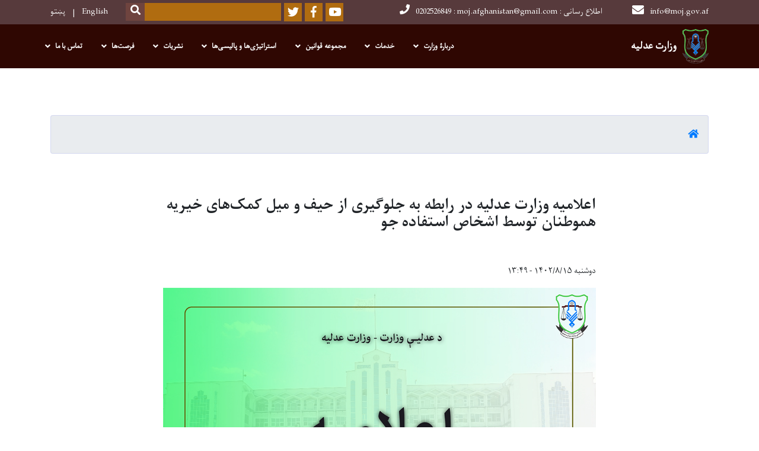

--- FILE ---
content_type: text/html; charset=UTF-8
request_url: https://moj.gov.af/dr/%D8%A7%D8%B9%D9%84%D8%A7%D9%85%DB%8C%D9%87-%D9%88%D8%B2%D8%A7%D8%B1%D8%AA-%D8%B9%D8%AF%D9%84%DB%8C%D9%87-%D8%AF%D8%B1-%D8%B1%D8%A7%D8%A8%D8%B7%D9%87-%D8%A8%D9%87-%D8%AC%D9%84%D9%88%DA%AF%DB%8C%D8%B1%DB%8C-%D8%A7%D8%B2-%D8%AD%DB%8C%D9%81-%D9%88-%D9%85%DB%8C%D9%84-%DA%A9%D9%85%DA%A9%E2%80%8C%D9%87%D8%A7%DB%8C-%D8%AE%DB%8C%D8%B1%DB%8C%D9%87-%D9%87%D9%85%D9%88%D8%B7%D9%86%D8%A7%D9%86-%D8%AA%D9%88%D8%B3%D8%B7-%D8%A7%D8%B4%D8%AE%D8%A7%D8%B5-%D8%A7%D8%B3%D8%AA%D9%81%D8%A7%D8%AF%D9%87-%D8%AC%D9%88
body_size: 9374
content:
<!DOCTYPE html>
<html lang="dr" dir="rtl" prefix="content: http://purl.org/rss/1.0/modules/content/  dc: http://purl.org/dc/terms/  foaf: http://xmlns.com/foaf/0.1/  og: http://ogp.me/ns#  rdfs: http://www.w3.org/2000/01/rdf-schema#  schema: http://schema.org/  sioc: http://rdfs.org/sioc/ns#  sioct: http://rdfs.org/sioc/types#  skos: http://www.w3.org/2004/02/skos/core#  xsd: http://www.w3.org/2001/XMLSchema# ">
  <head>
    <meta charset="utf-8" />
<script>(function(i,s,o,g,r,a,m){i["GoogleAnalyticsObject"]=r;i[r]=i[r]||function(){(i[r].q=i[r].q||[]).push(arguments)},i[r].l=1*new Date();a=s.createElement(o),m=s.getElementsByTagName(o)[0];a.async=1;a.src=g;m.parentNode.insertBefore(a,m)})(window,document,"script","https://www.google-analytics.com/analytics.js","ga");ga("create", "UA-129310699-1", {"cookieDomain":"auto"});ga("set", "anonymizeIp", true);ga("send", "pageview");</script>
<meta name="Generator" content="Drupal 8 (https://www.drupal.org)" />
<meta name="MobileOptimized" content="width" />
<meta name="HandheldFriendly" content="true" />
<meta name="viewport" content="width=device-width, initial-scale=1, shrink-to-fit=no" />
<meta http-equiv="x-ua-compatible" content="ie=edge" />
<link rel="alternate" hreflang="ps" href="https://moj.gov.af/ps/%D8%AF-%D9%86%D8%A7%D9%88%DA%93%D9%87-%D8%A7%D8%B3%D8%AA%D9%81%D8%A7%D8%AF%D9%87-%DA%A9%D9%88%D9%86%DA%A9%D9%88-%D8%A7%D8%B4%D8%AE%D8%A7%D8%B5%D9%88-%D9%BE%D9%87-%D9%88%D8%A7%D8%B3%D8%B7%DB%90-%D8%AF-%D9%87%DB%8C%D9%88%D8%A7%D8%AF%D9%88%D8%A7%D9%84%D9%88-%D8%AF-%D8%AE%DB%8C%D8%B1%DB%8C%D9%87-%D9%85%D8%B1%D8%B3%D8%AA%D9%88-%D8%AF-%D8%AD%DB%8C%D9%81-%D8%A7%D9%88-%D9%85%DB%8C%D9%84-%D8%AF-%D9%85%D8%AE%D9%86%DB%8C%D9%88%D9%8A-%D9%BE%D9%87-%D8%AA%DA%93%D8%A7%D9%88-%D8%AF" />
<link rel="alternate" hreflang="dr" href="https://moj.gov.af/dr/%D8%A7%D8%B9%D9%84%D8%A7%D9%85%DB%8C%D9%87-%D9%88%D8%B2%D8%A7%D8%B1%D8%AA-%D8%B9%D8%AF%D9%84%DB%8C%D9%87-%D8%AF%D8%B1-%D8%B1%D8%A7%D8%A8%D8%B7%D9%87-%D8%A8%D9%87-%D8%AC%D9%84%D9%88%DA%AF%DB%8C%D8%B1%DB%8C-%D8%A7%D8%B2-%D8%AD%DB%8C%D9%81-%D9%88-%D9%85%DB%8C%D9%84-%DA%A9%D9%85%DA%A9%E2%80%8C%D9%87%D8%A7%DB%8C-%D8%AE%DB%8C%D8%B1%DB%8C%D9%87-%D9%87%D9%85%D9%88%D8%B7%D9%86%D8%A7%D9%86-%D8%AA%D9%88%D8%B3%D8%B7-%D8%A7%D8%B4%D8%AE%D8%A7%D8%B5-%D8%A7%D8%B3%D8%AA%D9%81%D8%A7%D8%AF%D9%87-%D8%AC%D9%88" />
<link rel="canonical" href="/dr/%D8%A7%D8%B9%D9%84%D8%A7%D9%85%DB%8C%D9%87-%D9%88%D8%B2%D8%A7%D8%B1%D8%AA-%D8%B9%D8%AF%D9%84%DB%8C%D9%87-%D8%AF%D8%B1-%D8%B1%D8%A7%D8%A8%D8%B7%D9%87-%D8%A8%D9%87-%D8%AC%D9%84%D9%88%DA%AF%DB%8C%D8%B1%DB%8C-%D8%A7%D8%B2-%D8%AD%DB%8C%D9%81-%D9%88-%D9%85%DB%8C%D9%84-%DA%A9%D9%85%DA%A9%E2%80%8C%D9%87%D8%A7%DB%8C-%D8%AE%DB%8C%D8%B1%DB%8C%D9%87-%D9%87%D9%85%D9%88%D8%B7%D9%86%D8%A7%D9%86-%D8%AA%D9%88%D8%B3%D8%B7-%D8%A7%D8%B4%D8%AE%D8%A7%D8%B5-%D8%A7%D8%B3%D8%AA%D9%81%D8%A7%D8%AF%D9%87-%D8%AC%D9%88" />
<link rel="shortlink" href="/dr/node/2788" />
<link rel="revision" href="/dr/%D8%A7%D8%B9%D9%84%D8%A7%D9%85%DB%8C%D9%87-%D9%88%D8%B2%D8%A7%D8%B1%D8%AA-%D8%B9%D8%AF%D9%84%DB%8C%D9%87-%D8%AF%D8%B1-%D8%B1%D8%A7%D8%A8%D8%B7%D9%87-%D8%A8%D9%87-%D8%AC%D9%84%D9%88%DA%AF%DB%8C%D8%B1%DB%8C-%D8%A7%D8%B2-%D8%AD%DB%8C%D9%81-%D9%88-%D9%85%DB%8C%D9%84-%DA%A9%D9%85%DA%A9%E2%80%8C%D9%87%D8%A7%DB%8C-%D8%AE%DB%8C%D8%B1%DB%8C%D9%87-%D9%87%D9%85%D9%88%D8%B7%D9%86%D8%A7%D9%86-%D8%AA%D9%88%D8%B3%D8%B7-%D8%A7%D8%B4%D8%AE%D8%A7%D8%B5-%D8%A7%D8%B3%D8%AA%D9%81%D8%A7%D8%AF%D9%87-%D8%AC%D9%88" />

    <title>اعلامیه وزارت عدلیه در رابطه به جلوگیری از حیف و میل کمک‌های خیریه هموطنان توسط اشخاص استفاده جو | وزارت عدلیه</title>
        <link rel="shortcut icon" href="/themes/custom/cyberaan/imgs/favicon.ico" type="image/x-icon"/>
    <meta name="web_author" content="Cyberaan/Trinidad Wiseman OÜ :: www.cyberaan.com :: www.twn.ee" />
    <link rel="stylesheet" href="/sites/default/files/css/css_PvgbsZKehMAwAZPagTuutZekOPjDN4tTPRmiXSuWNLE.css?t099t2" media="all" />
<link rel="stylesheet" href="https://use.fontawesome.com/releases/v5.0.13/css/all.css" media="all" />
<link rel="stylesheet" href="https://use.fontawesome.com/releases/v5.0.13/js/v4-shims.js" media="all" />
<link rel="stylesheet" href="/sites/default/files/css/css_jBYEOvLYrTPyaGdVz1qPrWJbb9Q8CvNFI4mgm9AL_c8.css?t099t2" media="all" />
<link rel="stylesheet" href="/sites/default/files/css/css_Z5jMg7P_bjcW9iUzujI7oaechMyxQTUqZhHJ_aYSq04.css?t099t2" media="print" />
<link rel="stylesheet" href="/sites/default/files/css/css_827B7hLWneylvYY4gmruF_3HkPHIzTT5-5PKl1cHBiE.css?t099t2" media="all" />
<link rel="stylesheet" href="/sites/default/files/css/css_2ykt9l5OSz8WALI6uEV5ApnA3grXX3PqUdslCL0oXzE.css?t099t2" media="all" />

    
<!--[if lte IE 8]>
<script src="/sites/default/files/js/js_VtafjXmRvoUgAzqzYTA3Wrjkx9wcWhjP0G4ZnnqRamA.js"></script>
<![endif]-->

    <script src="/core/assets/vendor/jquery/jquery.js"></script>
    <script src="https://code.jquery.com/ui/1.12.1/jquery-ui.js"></script>
    <link rel="stylesheet" href="https://code.jquery.com/ui/1.12.1/themes/base/jquery-ui.css">
  </head>
  <body class="layout-no-sidebars page-node-2788 path-node node--type-statements">
    <a href="#main-content" class="visually-hidden focusable skip-link">
      Skip to main content
    </a>
    
      <div class="dialog-off-canvas-main-canvas" data-off-canvas-main-canvas>
    
<header class="page-header">
      <nav class="navbar navbar-expand-lg d-block">
        <div class="container">
            

    <a href="https://moj.gov.af/dr" title="Home" rel="home" class="navbar-brand">
    
            
          <img src="/sites/default/files/2022-07/logosmalbright_3.png" width="76" height="100" alt="" typeof="foaf:Image"/>



      
    <span class="brand-text">
            
        <p><b id="docs-internal-guid-1102848c-7fff-64da-5b83-0bf04d677ba2">وزارت عدلیه</b></p>


      </span>
    </a>



          <button class="navbar-toggler" data-toggle="collapse" data-target="#navigation"><span class="sr-only">Toggle navigation</span><span class="navbar-toggler-icon"><i class="fas fa-bars"></i></span></button>
          </div>
        <div class="collapse navbar-collapse flex-column" id="navigation">
                                    <div class="top-navigation">
                <div class="container d-lg-flex">
                                        
    
          <ul class="nav navbar-nav contact-nav" aria-label="Contact menu">
      
            
        <li class="nav-item" role="presentation"><a class="nav-link" href="mailto:info@moj.gov.af"><i class="fa fa-envelope"></i>info@moj.gov.af</a></li>

      
            
        <li class="nav-item" role="presentation"><a class="nav-link" href="tel:0202526849 : moj.afghanistan@gmail.com : اطلاع رسانی"><i class="fa fa-phone"></i>0202526849 : moj.afghanistan@gmail.com : اطلاع رسانی</a></li>

      
      </ul>
      
  
                      <ul class="nav navbar-nav ml-lg-auto">
      
    
          <li class="social-wrapper">
    <ul class="nav navbar-nav social-nav"  aria-label="Social menu">
     
            
        <li role="presentation" class="nav-item"><a href="https://www.youtube.com/channel/UC3_2jz_C1WRp17YGAoMcYmQ" class="nav-link" target="_blank"><i class="fab fa-youtube"></i><span class="sr-only">Youtube</span></a></li>

      
            
      <li role="presentation" class="nav-item"><a href="https://www.facebook.com/100066368907269" class="nav-link" target="_blank"><i class="fab fa-facebook-f"></i><span class="sr-only">Facebook</span></a></li>
      
            
        <li role="presentation" class="nav-item"><a href="https://x.com/MojAfghanistan" class="nav-link" target="_blank"><i class="fab fa-twitter"></i><span class="sr-only">Twitter</span></a></li>

      
      </ul>
      </li>
        
    
      <li class="form-wrapper">
              <form action="/dr/search" method="get" accept-charset="UTF-8" class="form-inline" aria-label="Search form">
  
            <label for="edit-keys" class="sr-only">Search</label>
                <input title="Enter the terms you wish to search for." data-drupal-selector="edit-keys" type="search" id="edit-keys" name="keys" value="" size="15" maxlength="128" class="form-control" />

                  <button data-drupal-selector="edit-submit" type="submit" id="edit-submit" value="Search" class="button js-form-submit form-submit btn btn-primary"><i class="fa fa-search"></i><span class="sr-only">Search</span></button>


</form>

      
    </li>
    
    
    <li class="langs-wrapper">
    <ul class="nav navbar-nav langs-nav" aria-label="Language menu">
          <li class="nav-item" role="presentation">
            <a href="/en/node/2788" class="language-link nav-link" hreflang="en" data-drupal-link-system-path="node/2788">English</a>
           </li><li class="nav-item" role="presentation">
            <a href="/ps/%D8%AF-%D9%86%D8%A7%D9%88%DA%93%D9%87-%D8%A7%D8%B3%D8%AA%D9%81%D8%A7%D8%AF%D9%87-%DA%A9%D9%88%D9%86%DA%A9%D9%88-%D8%A7%D8%B4%D8%AE%D8%A7%D8%B5%D9%88-%D9%BE%D9%87-%D9%88%D8%A7%D8%B3%D8%B7%DB%90-%D8%AF-%D9%87%DB%8C%D9%88%D8%A7%D8%AF%D9%88%D8%A7%D9%84%D9%88-%D8%AF-%D8%AE%DB%8C%D8%B1%DB%8C%D9%87-%D9%85%D8%B1%D8%B3%D8%AA%D9%88-%D8%AF-%D8%AD%DB%8C%D9%81-%D8%A7%D9%88-%D9%85%DB%8C%D9%84-%D8%AF-%D9%85%D8%AE%D9%86%DB%8C%D9%88%D9%8A-%D9%BE%D9%87-%D8%AA%DA%93%D8%A7%D9%88-%D8%AF" class="language-link nav-link" hreflang="ps" data-drupal-link-system-path="node/2788">پښتو</a>
           </li>
        </ul>
  </li>
  
    </ul>
  
                                                </div>
              </div>

                        
                    
              				                <div class="main-navigation">
					        <div class="container d-lg-flex">
                                  
  <h2 class="sr-only" id="block-cyberaan-main-menu-menu">Main navigation</h2>
  

        
              <ul class="nav navbar-nav ml-auto" aria-label="Main navigation">
                    <li class="nav-item menu-item--expanded dropdown" role="presentation">
                          <a href="" class="nav-link dropdown-toggle" role="button" data-toggle="dropdown" aria-expanded="false" aria-haspopup="true" data-drupal-link-system-path="&lt;front&gt;">دربارۀ وزارت</a>
          <div class='dropdown-menu'  role="menu">
                          <a href="/dr/%D8%AA%D8%A7%D8%B1%DB%8C%D8%AE%DA%86%DB%80-%D9%88%D8%B2%D8%A7%D8%B1%D8%AA-%D8%B9%D8%AF%D9%84%DB%8C%D9%87" class="dropdown-item" role="presentation" data-drupal-link-system-path="node/403"> تاريخچۀ وزارت عدليه</a>
                          <a href="/dr/%D8%B2%D9%86%D8%AF%DA%AF%DB%8C-%D9%86%D8%A7%D9%85%DB%80-%D9%85%D8%AE%D8%AA%D8%B5%D8%B1-%D8%AC%D9%84%D8%A7%D9%84%D8%AA%D9%85%D8%A2%D8%A8-%D8%B4%DB%8C%D8%AE-%D8%A7%D9%84%D8%AD%D8%AF%DB%8C%D8%AB-%D9%85%D9%88%D9%84%D9%88%DB%8C-%D8%B9%D8%A8%D8%AF%D8%A7%D9%84%D8%AD%DA%A9%DB%8C%D9%85-%D8%B4%D8%B1%D8%B9%DB%8C-%D8%B5%D8%A7%D8%AD%D8%A8-%D9%88%D8%B2%DB%8C%D8%B1%D8%B9%D8%AF%D9%84%DB%8C%DB%80-%D8%A7%D9%85%D8%A7%D8%B1%D8%AA-%D8%A7%D8%B3%D9%84%D8%A7%D9%85%DB%8C-%D8%A7%D9%81%D8%BA%D8%A7%D9%86%D8%B3%D8%AA%D8%A7%D9%86" class="dropdown-item" role="presentation" data-drupal-link-system-path="node/440">زندگی‌نامه وزیر عدلیه</a>
                          <a href="/dr/%D9%85%D8%B9%DB%8C%D9%86%D8%A7%D9%86" class="dropdown-item" role="presentation" data-drupal-link-system-path="node/414">معرفی معینان وزارت عدلیه</a>
                          <a href="/dr/%D8%AA%D8%B4%DA%A9%DB%8C%D9%84-%D9%88%D8%B2%D8%A7%D8%B1%D8%AA-%D8%B9%D8%AF%D9%84%DB%8C%D9%87" class="dropdown-item" role="presentation" data-drupal-link-system-path="node/460">تشکیل وزارت عدلیه</a>
                          <a href="/dr/%D9%85%D8%B9%D8%B1%D9%81%DB%8C-%D9%88-%D9%88%D8%B8%D8%A7%DB%8C%D9%81-%D9%88%D8%B2%D8%A7%D8%B1%D8%AA-%D8%B9%D8%AF%D9%84%DB%8C%D9%87" class="dropdown-item" role="presentation" data-drupal-link-system-path="node/3526">معرفی و وظایف وزارت عدلیه</a>
                          <a href="/dr/%D8%B1%DB%8C%D8%A7%D8%B3%D8%AA%E2%80%8C%D9%87%D8%A7%DB%8C-%D9%85%D8%B1%DA%A9%D8%B2%DB%8C-%D9%88-%D9%88%D9%84%D8%A7%DB%8C%D8%AA%DB%8C" class="dropdown-item" role="presentation" data-drupal-link-system-path="node/1066">ریاست ها</a>
                      </div>
              </li>
                <li class="nav-item menu-item--expanded dropdown" role="presentation">
                          <a href="/dr/services" class="nav-link dropdown-toggle" role="button" data-toggle="dropdown" aria-expanded="false" aria-haspopup="true" data-drupal-link-system-path="services">خدمات</a>
          <div class='dropdown-menu'  role="menu">
                          <a href="/dr/%D8%AE%D8%AF%D9%85%D8%A7%D8%AA-%D9%88%D8%B2%D8%A7%D8%B1%D8%AA-%D8%B9%D8%AF%D9%84%DB%8C%D9%87" class="dropdown-item" role="presentation" data-drupal-link-system-path="node/4448">خدمات وزارت عدلیه</a>
                          <a href="/dr/%D9%81%D8%B1%D9%85%D8%A7%D9%86-%D8%B9%D8%A7%D9%84%DB%8C%D9%82%D8%AF%D8%B1-%D8%A7%D9%85%DB%8C%D8%B1%D8%A7%D9%84%D9%85%D8%A4%D9%85%D9%86%DB%8C%D9%86-%D8%AD%D9%81%D8%B8%D9%87-%D8%A7%D9%84%D9%84%D9%87-%D8%AA%D8%B9%D8%A7%D9%84%DB%8C-%D8%AF%D8%B1-%D9%85%D9%88%D8%B1%D8%AF-%DA%86%DA%AF%D9%88%D9%86%DA%AF%DB%8C-%D8%B7%DB%8C-%D9%85%D8%B1%D8%A7%D8%AD%D9%84-%D8%A7%D8%B3%D9%86%D8%A7%D8%AF-%D8%AA%D9%82%D9%86%DB%8C%D9%86%DB%8C" class="dropdown-item" role="presentation" data-drupal-link-system-path="node/510">تدقیق و طی مراحل اسناد تقنینی</a>
                          <a href="/dr/%D9%85%D8%B9%D8%B1%D9%81%DB%8C-%D8%A7%D8%AF%D8%A7%D8%B1%D9%87-%D9%82%D8%B6%D8%A7%DB%8C%D8%A7%DB%8C-%D8%A7%D9%85%D8%A7%D8%B1%D8%AA%D8%8C-%D9%88%D8%B8%D8%A7%DB%8C%D9%81-%D9%88-%D8%B5%D9%84%D8%A7%D8%AD%DB%8C%D8%AA-%D9%87%D8%A7%DB%8C-%D8%A2%D9%86" class="dropdown-item" role="presentation" data-drupal-link-system-path="node/412">دفاع از اموال منقول و غیر منقول دولتی در پیش‌گاه محاکم</a>
                          <a href="/dr/%D8%A7%D8%B1%D8%A7%DB%8C%D9%87-%D9%85%D8%B3%D8%A7%D8%B9%D8%AF%D8%AA%E2%80%8C%D9%87%D8%A7%DB%8C-%D8%AD%D9%82%D9%88%D9%82%DB%8C-%D8%B1%D8%A7%DB%8C%DA%AF%D8%A7%D9%86" class="dropdown-item" role="presentation" data-drupal-link-system-path="node/508">مساعدت‌های حقوقی رایگان</a>
                          <a href="/ps/%D8%AF-%D8%AA%D9%82%D9%86%DB%8C%D9%86%D9%8A-%D8%B3%D9%86%D8%AF%D9%88%D9%86%D9%88-%D8%AF-%DA%98%D8%A8%D8%A7%DA%93%DB%90-%D8%A7%D9%88-%D8%AF-%D8%B1%D8%B3%D9%85%D9%8A-%D8%B3%D9%86%D8%AF%D9%88%D9%86%D9%88-%D8%AF-%DA%98%D8%A8%D8%A7%DA%93%DB%90-%D8%AF-%D8%AA%D8%B5%D8%AF%DB%8C%D9%82-%D8%AF-%D8%A7%D8%AF%D8%A7%D8%B1%DB%90-%DA%A9%DA%93%D9%86%D9%84%D8%A7%D8%B1%D9%87" class="dropdown-item" role="presentation">تصدیق اسناد رسمی (نکاح خط، وثیقه و ترجمه اسناد رسمی)</a>
                          <a href="/dr/%D8%B1%D9%87%D9%86%D9%85%D8%A7%DB%8C-%D8%AB%D8%A8%D8%AA-%D8%AC%D9%85%D8%B9%DB%8C%D8%AA%E2%80%8C%D9%87%D8%A7" class="dropdown-item" role="presentation" data-drupal-link-system-path="node/993">رهنمای ثبت جمعیت ها</a>
                          <a href="/dr/%D8%B1%D9%87%D9%86%D9%85%D8%A7%DB%8C-%D8%AB%D8%A8%D8%AA-%D8%A7%D9%85%D9%88%D8%B1-%D8%B1%D9%87%D9%86%D9%85%D8%A7%DB%8C-%D9%85%D8%B9%D8%A7%D9%85%D9%84%D8%A7%D8%AA-%D9%88-%D8%B9%D8%B1%DB%8C%D8%B6%D9%87-%D9%86%D9%88%DB%8C%D8%B3%DB%8C" class="dropdown-item" role="presentation" data-drupal-link-system-path="node/994">رهنمای ثبت رهنمای معاملات و عریضه نویسی</a>
                      </div>
              </li>
                <li class="nav-item menu-item--expanded dropdown" role="presentation">
                          <a href="" class="nav-link dropdown-toggle" role="button" data-toggle="dropdown" aria-expanded="false" aria-haspopup="true" data-drupal-link-system-path="&lt;front&gt;">مجموعه قوانین</a>
          <div class='dropdown-menu'  role="menu">
                          <a href="http://laws.moj.gov.af/" class="dropdown-item" role="presentation">دیتابیس قوانین و احکام افغانستان</a>
                          <a href="/en/instructions-access-legislative-documents-ministry-justice%E2%80%99s-database-laws" class="dropdown-item" role="presentation">رهنمای دریافت اسناد تقنینی افغانستان</a>
                          <a href="/dr/%D9%85%D8%AC%D9%85%D9%88%D8%B9%D9%87-%D9%82%D9%88%D8%A7%D9%86%DB%8C%D9%86-%D8%A7%D8%B3%D8%A7%D8%B3%DB%8C-%D9%85%D9%84%D8%BA%DB%8C-%D8%A7%D9%81%D8%BA%D8%A7%D9%86%D8%B3%D8%AA%D8%A7%D9%86" class="dropdown-item" role="presentation" data-drupal-link-system-path="node/530">مجموعه قوانین اساسی ملغی افغانستان</a>
                      </div>
              </li>
                <li class="nav-item menu-item--expanded dropdown" role="presentation">
                          <a href="" class="nav-link dropdown-toggle" role="button" data-toggle="dropdown" aria-expanded="false" aria-haspopup="true" data-drupal-link-system-path="&lt;front&gt;">استراتیژی‌ها و پالیسی‌ها</a>
          <div class='dropdown-menu'  role="menu">
                          <a href="/sites/default/files/afghanmainstrategydari_0.pdf" class="dropdown-item" role="presentation">استراتیژی‌ انکشاف ملی افغانستان</a>
                          <a href="/dr/%D8%A7%D8%B1%D8%AA%D8%A8%D8%A7%D8%B7-%D9%84%DB%8C%D9%86%DA%A9-%D8%A8%D9%87-%DA%AF%D8%B2%D8%A7%D8%B1%D8%B4-%D9%87%D8%A7%DB%8C-%D9%BE%D8%B1%D9%88%DA%98%D9%88%DB%8C" class="dropdown-item" role="presentation">ارتباط (لینک) به گزارش های پروژوی</a>
                          <a href="https://moj.gov.af/sites/default/files/final_version_legalawareness_strategy.pdf" class="dropdown-item" role="presentation">استراتیژی ارتباطات آگاهی عامه حقوقی</a>
                          <a href="/sites/default/files/national_strategy_for_combatting_corruptio_dari.pdf" class="dropdown-item" role="presentation">استراتیژی ملی مبارزه علیه فساد اداری</a>
                          <a href="https://moj.gov.af/sites/default/files/moj_strategy_1402_darilawjustice.pdf" class="dropdown-item" role="presentation">استراتیژی پنج ساله قانون و عدالت</a>
                          <a href="https://moj.gov.af/sites/default/files/moj_policy_dari_version.pdf" class="dropdown-item" role="presentation">پالیسی وزارت عدلیه</a>
                          <a href="https://moj.gov.af/sites/default/files/national_legal_aid_policy_2019_dari.pdf" class="dropdown-item" role="presentation">پالیسی ملی مساعدت های حقوقی</a>
                          <a href="/dr/%DA%AF%D8%B2%D8%A7%D8%B1%D8%B4%E2%80%8C%D9%87%D8%A7" class="dropdown-item" role="presentation" data-drupal-link-system-path="node/458">گزارش‌ها و پلان‌ها</a>
                          <a href="/dr/%DA%AF%D8%B2%D8%A7%D8%B1%D8%B4%E2%80%8C%D9%87%D8%A7%DB%8C-%D8%B1%D8%A8%D8%B9%E2%80%8C%D9%88%D8%A7%D8%B1" class="dropdown-item" role="presentation" data-drupal-link-system-path="node/461">گزارش‌های ربع‌وار وزارت عدلیه</a>
                          <a href="/en/memorandums" class="dropdown-item" role="presentation">تفاهمنامه‌ها</a>
                          <a href="https://ageops.net/da/procurement-procedure/announcement/bidding/search?procurement_entity_id=50&amp;page_size=10&amp;page_index=0" class="dropdown-item" role="presentation">قراردادهای وزارت عدلیه</a>
                      </div>
              </li>
                <li class="nav-item menu-item--expanded dropdown" role="presentation">
                          <a href="" class="nav-link dropdown-toggle" role="button" data-toggle="dropdown" aria-expanded="false" aria-haspopup="true" data-drupal-link-system-path="&lt;front&gt;">نشریات</a>
          <div class='dropdown-menu'  role="menu">
                          <a href="/dr/%D8%AC%D8%B1%D9%8A%D8%AF%DB%80-%D8%B1%D8%B3%D9%85%DB%8C" class="dropdown-item" role="presentation" data-drupal-link-system-path="node/459">جریدۀ رسمی</a>
                          <a href="/dr/%D9%85%D8%AC%D9%84%DB%80-%D8%B9%D8%AF%D8%A7%D9%84%D8%AA" class="dropdown-item" role="presentation" data-drupal-link-system-path="node/515">مجلۀ عدالت</a>
                          <a href="/dr/%D9%85%D8%A7%D9%87%D9%86%D8%A7%D9%85%DB%80-%D8%A2%DA%AF%D8%A7%D9%87%DB%8C-%D8%AD%D9%82%D9%88%D9%82%DB%8C" class="dropdown-item" role="presentation" data-drupal-link-system-path="node/516">ماهنامۀ آگاهی حقوقی</a>
                          <a href="/dr/%D8%AE%D8%A8%D8%B1%D9%86%D8%A7%D9%85%D9%87" class="dropdown-item" role="presentation" data-drupal-link-system-path="node/561">خبرنامه</a>
                          <a href="/dr/%D9%85%D9%82%D8%A7%D9%84%D9%87-%D9%87%D8%A7" class="dropdown-item" role="presentation" data-drupal-link-system-path="node/751">مقاله ها</a>
                          <a href="/dr/media-gallery?type=gallery" class="dropdown-item" role="presentation" data-drupal-link-query="{&quot;type&quot;:&quot;gallery&quot;}" data-drupal-link-system-path="media-gallery">گالری</a>
                      </div>
              </li>
                <li class="nav-item menu-item--expanded dropdown" role="presentation">
                          <a href="" class="nav-link dropdown-toggle" role="button" data-toggle="dropdown" aria-expanded="false" aria-haspopup="true" data-drupal-link-system-path="&lt;front&gt;">فرصت‌ها</a>
          <div class='dropdown-menu'  role="menu">
                          <a href="/dr/vacancies" class="dropdown-item" role="presentation" data-drupal-link-system-path="vacancies">اعلانات کاریابی</a>
                          <a href="/dr/tenders" class="dropdown-item" role="presentation" data-drupal-link-system-path="tenders">داوطلبی ها</a>
                      </div>
              </li>
                <li class="nav-item menu-item--expanded dropdown" role="presentation">
                          <a href="" class="nav-link dropdown-toggle" role="button" data-toggle="dropdown" aria-expanded="false" aria-haspopup="true" data-drupal-link-system-path="&lt;front&gt;">تماس با ما</a>
          <div class='dropdown-menu'  role="menu">
                          <a href="/dr/%D8%AF%D9%81%D8%AA%D8%B1-%D8%B3%D8%AE%D9%86%DA%AF%D9%88-%D9%88-%D9%85%D8%B1%D8%AC%D8%B9-%D9%85%D8%B3%D8%A4%D9%88%D9%84-%D8%A7%D8%B7%D9%84%D8%A7%D8%B9-%D8%B1%D8%B3%D8%A7%D9%86%DB%8C" class="dropdown-item" role="presentation" data-drupal-link-system-path="node/439">دفتر سخنگو و مرجع مسوول اطلاع‌رسانی</a>
                          <a href="https://mail.moj.gov.af/" class="dropdown-item" role="presentation">ورود به ایمیل کارمندان</a>
                      </div>
              </li>
        </ul>
  


  

                                      </div>
                </div>
                                    </div>
      </nav>
      
</header>
              <main role="main">
          
          <div class="container">
              
    
            

    <ol class="breadcrumb">
                            <li class="breadcrumb-item">
          <a href="/dr"><i class="fas fa-home"></i><span class="sr-only">Home</span></a>
        </li>
                      </ol>

      


          </div>
              
    
            

   <section class="py-6 section-striped">
    <div class="container">
			<div class="row">
				<div class="col-xl-8 offset-xl-2">
					<article class="article">
          <h1><span class="field field--name-title field--type-string field--label-hidden">اعلامیه وزارت عدلیه در رابطه به جلوگیری از حیف و میل کمک‌های خیریه هموطنان توسط اشخاص استفاده جو</span>
</h1>
            <div class="clearfix">
							<div class="media align-items-center media-author mb-3 float-left">
                                <div class="media-body">
                  <strong><span class="field field--name-uid field--type-entity-reference field--label-hidden"><span lang="" about="/dr/crypto/6110" typeof="schema:Person" property="schema:name" datatype="">hayat_admin</span></span>
</strong><br>
                  <span class="font-weight-light">دوشنبه ۱۴۰۲/۸/۱۵ - ۱۳:۴۹</span>
                </div>
              </div>
              <div class="share-tools float-right">
                                                                  <div class="sharethis-inline-share-buttons"></div>
                  
    
            
<form action="/dr/%D8%A7%D8%B9%D9%84%D8%A7%D9%85%DB%8C%D9%87-%D9%88%D8%B2%D8%A7%D8%B1%D8%AA-%D8%B9%D8%AF%D9%84%DB%8C%D9%87-%D8%AF%D8%B1-%D8%B1%D8%A7%D8%A8%D8%B7%D9%87-%D8%A8%D9%87-%D8%AC%D9%84%D9%88%DA%AF%DB%8C%D8%B1%DB%8C-%D8%A7%D8%B2-%D8%AD%DB%8C%D9%81-%D9%88-%D9%85%DB%8C%D9%84-%DA%A9%D9%85%DA%A9%E2%80%8C%D9%87%D8%A7%DB%8C-%D8%AE%DB%8C%D8%B1%DB%8C%D9%87-%D9%87%D9%85%D9%88%D8%B7%D9%86%D8%A7%D9%86-%D8%AA%D9%88%D8%B3%D8%B7-%D8%A7%D8%B4%D8%AE%D8%A7%D8%B5-%D8%A7%D8%B3%D8%AA%D9%81%D8%A7%D8%AF%D9%87-%D8%AC%D9%88" method="post" id="shorten-current" accept-charset="UTF-8">
  
                   
<div class='share-link'>https://moj.gov.af/dr/%D8%A7%D8%B9%D9%84%D8%A7%D9%85%DB%8C%D9%87-%D9%88%D8%B2%D8%A7%D8%B1%D8%AA-%D8%B9%D8%AF%D9%84%DB%8C%D9%87-%D8%AF%D8%B1-%D8%B1%D8%A7%D8%A8%D8%B7%D9%87-%D8%A8%D9%87-%D8%AC%D9%84%D9%88%DA%AF%DB%8C%D8%B1%DB%8C-%D8%A7%D8%B2-%D8%AD%DB%8C%D9%81-%D9%88-%D9%85%DB%8C%D9%84-%DA%A9%D9%85%DA%A9%E2%80%8C%D9%87%D8%A7%DB%8C-%D8%AE%DB%8C%D8%B1%DB%8C%D9%87-%D9%87%D9%85%D9%88%D8%B7%D9%86%D8%A7%D9%86-%D8%AA%D9%88%D8%B3%D8%B7-%D8%A7%D8%B4%D8%AE%D8%A7%D8%B5-%D8%A7%D8%B3%D8%AA%D9%81%D8%A7%D8%AF%D9%87-%D8%AC%D9%88</div>
                  <input autocomplete="off" data-drupal-selector="form-preaynncmoz-heucxfg0qs0r3jy0oldnh1ehjgptjva" type="hidden" name="form_build_id" value="form-PReaynnCMOZ_heucxFG0QS0R3jY0oLDNh1EHjgPtjvA" class="form-control" />
<input data-drupal-selector="edit-shorten-current" type="hidden" name="form_id" value="shorten_current" class="form-control" />

</form>

      
              </div>
                          </div>
            
                          <figure class="figure">
                <img width="100%" src="/sites/default/files/2023-11/alamyh.png" class="img-fluid figure-img"  alt="." />
              </figure>
                        
            
        <p class="text-align-justify" dir="RTL" style="margin: 0in 0in 8pt;"><span style="font-size:11pt"><span style="direction:rtl"><span style="unicode-bidi:embed"><span style="line-height:107%"><span style="font-family:Calibri,&quot;sans-serif&quot;"><span lang="AR-SA" style="font-size:13.0pt" xml:lang="AR-SA"><span style="line-height:107%"><span style="font-family:&quot;B Nazanin&quot;">اخیرآ دیده شده است که کمک‌های خیریه هموطنان عزیز از داخل یا خارج کشور به مستحقین، توسط افراد و اشخاص استفاده جو و یا بنیادهای خیریه ای که به صورت غیر قانونی فعالیت می‌کنند حیف و میل شده است.</span></span></span></span></span></span></span></span></p>

<p dir="RTL" style="text-align:justify; margin:0in 0in 8pt"><span style="font-size:11pt"><span style="direction:rtl"><span style="unicode-bidi:embed"><span style="line-height:107%"><span style="font-family:Calibri,&quot;sans-serif&quot;"><span lang="AR-SA" style="font-size:13.0pt" xml:lang="AR-SA"><span style="line-height:107%"><span style="font-family:&quot;B Nazanin&quot;">بنا بر این وزارت عدلیه از تمام هموطنان عزیز که در داخل یا خارج از کشور سکونت دارند احترامانه تقاضا می‌کند تا به منظور جلوگیری از حیف و میل کمک‌های خیریه، قبل از ارسال هرنوع کمک به بنیادهای خیریه ابتدا از مسوولان آن جواز رسمی شان را مطالبه نموده و در ضمن از تاریخ اعتبار جواز اطمینان حاصل کنند.</span></span></span></span></span></span></span></span></p>

<p dir="RTL" style="text-align:justify; margin:0in 0in 8pt"><span style="font-size:11pt"><span style="direction:rtl"><span style="unicode-bidi:embed"><span style="line-height:107%"><span style="font-family:Calibri,&quot;sans-serif&quot;"><span lang="AR-SA" style="font-size:13.0pt" xml:lang="AR-SA"><span style="line-height:107%"><span style="font-family:&quot;B Nazanin&quot;">هموطنان می‌توانند در صورت مشکوک بودن جواز بنیاد خیریه از طریق شماره‌های زیر با وزارت عدلیه تماس گرفته و معلومات لازم را از مسوولان این وزارت دریافت کنند.</span></span></span></span></span></span></span></span></p>

<p dir="RTL" style="text-align:justify; margin:0in 0in 8pt"><span style="font-size:11pt"><span style="direction:rtl"><span style="unicode-bidi:embed"><span style="line-height:107%"><span style="font-family:Calibri,&quot;sans-serif&quot;"><span lang="FA" style="font-size:13.0pt" xml:lang="FA"><span style="line-height:107%"><span style="font-family:&quot;B Nazanin&quot;">۰۷۷۰۴۷۵۳۱۹</span></span></span> <span lang="AR-SA" style="font-size:13.0pt" xml:lang="AR-SA"><span style="line-height:107%"><span style="font-family:&quot;B Nazanin&quot;">و </span></span></span><span lang="PS-AF" style="font-size:13.0pt" xml:lang="PS-AF"><span style="line-height:107%"><span style="font-family:&quot;B Nazanin&quot;">۰۷۹۸۰۰۲۸۲۹</span></span></span></span></span></span></span></span></p>

<p dir="RTL" style="text-align:justify; margin:0in 0in 8pt"><span style="font-size:11pt"><span style="direction:rtl"><span style="unicode-bidi:embed"><span style="line-height:107%"><span style="font-family:Calibri,&quot;sans-serif&quot;"><span lang="AR-SA" style="font-size:13.0pt" xml:lang="AR-SA"><span style="line-height:107%"><span style="font-family:&quot;B Nazanin&quot;">قابل یادآوری است که در جریان سال‌های گذشته چندین مورد حیف و میل کمک</span></span></span><span dir="LTR" lang="AR-SA" style="font-size:13.0pt" xml:lang="AR-SA"><span style="line-height:107%"><span style="font-family:&quot;B Nazanin&quot;">‎</span></span></span><span lang="AR-SA" style="font-size:13.0pt" xml:lang="AR-SA"><span style="line-height:107%"><span style="font-family:&quot;B Nazanin&quot;">ها توسط اشخاص استفاده جو که تحت نام بنیاد خیریه و بدون جواز رسمی فعالیت می‌کردند گزارش شده و وزارت عدلیه در این راستا اقدام کرده و جلو فعالیت بسیاری از بنیادهای خیریه غیر قانونی را گرفته است.</span></span></span></span></span></span></span></span></p>

<p dir="RTL" style="text-align:justify; margin:0in 0in 8pt"><span style="font-size:11pt"><span style="direction:rtl"><span style="unicode-bidi:embed"><span style="line-height:107%"><span style="font-family:Calibri,&quot;sans-serif&quot;"><span lang="AR-SA" style="font-size:13.0pt" xml:lang="AR-SA"><span style="line-height:107%"><span style="font-family:&quot;B Nazanin&quot;">این وزارت همچنان متعهد به جلوگیری از فعالیت غیر قانونی اشخاص و افراد تحت نام بنیادهای خیریه بوده و اطمینان می‌دهد که در این راستا از هیچگونه سعی و تلاش دریغ نکند.</span></span></span></span></span></span></span></span></p>


      
          </article>
				</div>
			</div>
		</div>
	</section>

      

                                                        </main>
              

  <footer class="page-footer">
    
        
                      <div class="footer-content">
              <div class="container">
                <div class="row">
                  <div class="col-lg-7 py-5">
                    <div class="row">
                              
    
    <div class="col-md-4 col-6">
          <h2></h2>
      <ul class="list-unstyled">
      
                            <li><a href="http://moj.gov.af/sites/default/files/procedure_1401_0.pdf" target="_blank">طرزالعمل انسجام وکلای مدافع</a></li>
                      <li><a href="/index.php/dr/%D8%AC%D9%85%D8%B9%DB%8C%D8%AA%E2%80%8C%D9%87%D8%A7%DB%8C-%D8%AF%D8%A7%D8%B1%D8%A7%DB%8C-%D8%AC%D9%88%D8%A7%D8%B2" target="_blank">جمعیت‌ها، اتحادیه و بنیادهای خیریه دارای جواز</a></li>
                      <li><a href="/index.php/dr/%D8%AC%D9%85%D8%B9%DB%8C%D8%AA%E2%80%8C%D9%87%D8%A7%DB%8C-%D9%85%D9%84%D8%BA%DB%8C-%D8%B4%D8%AF%D9%87" target="_blank">جمعیت‌های ملغی شده و غیر قانونی</a></li>
                      <li><a href="https://moj.gov.af/dr/%DA%AF%D8%B2%D8%A7%D8%B1%D8%B4%E2%80%8C%D9%87%D8%A7" target="_blank">گزارش‌ها و پلان‌ها</a></li>
            
      </ul>
    </div>
    
    
    <div class="col-md-4 col-6">
          <h2></h2>
      <ul class="list-unstyled">
      
                            <li><a href="" target="_blank">قانون اساسی</a></li>
                      <li><a href="http://laws.moj.gov.af/" target="_blank">دیتابیس قوانین</a></li>
                      <li><a href="/index.php/dr/%D8%B7%D8%B1%D8%B2%D8%A7%D9%84%D8%B9%D9%85%D9%84-%D8%B1%D8%B3%DB%8C%D8%AF%DA%AF%DB%8C-%D8%A8%D9%87-%D8%B9%D8%B1%D8%A7%DB%8C%D8%B6-%D9%88-%D8%B4%DA%A9%D8%A7%DB%8C%D8%A7%D8%AA-%D8%A7%D8%B4%D8%AE%D8%A7%D8%B5-0" target="_blank">طرزالعمل رسیدگی به عرایض و شکایات اشخاص</a></li>
                      <li><a href="https://moj.gov.af/sites/default/files/lestwokalah-1404_4.pdf" target="_blank">فهرست عمومی وکلای مدافع (شامل تمامی ولایات)</a></li>
            
      </ul>
    </div>
    
    
    <div class="col-md-4 col-6">
          <h2></h2>
      <ul class="list-unstyled">
      
                            <li><a href="https://moj.gov.af/dr/%D9%84%DB%8C%D8%B3%D8%AA-%D8%B1%D9%87%D9%86%D9%85%D8%A7%DB%8C-%D9%85%D8%B9%D8%A7%D9%85%D9%84%D8%A7%D8%AA-%D8%B1%D8%A7%D8%AC%D8%B3%D8%AA%D8%B1-%D8%B4%D8%AF%D9%87-%D8%AF%D8%B1-%D9%88%D8%B2%D8%A7%D8%B1%D8%AA-%D8%B9%D8%AF%D9%84%DB%8C%D9%87" target="_blank">رهنمای معاملات دارای جواز و ملغی شده</a></li>
                      <li><a href="/index.php/dr/%D9%81%D9%87%D8%B1%D8%B3%D8%AA-%D8%B9%D8%B1%DB%8C%D8%B6%D9%87-%D9%86%D9%88%DB%8C%D8%B3%D8%A7%D9%86-%D9%88-%D8%AC%D8%A7%DB%8C%D8%AF%D8%A7%D8%AF%D9%87%D8%A7%DB%8C-%D8%AA%D8%AD%D8%AA-%D8%AA%D8%B6%D9%85%DB%8C%D9%86" target="_blank">فهرست عریضه نویسان و جایدادهای تحت تضمین</a></li>
                      <li><a href="" target="_blank">کنوانسیون‌های بین المللی دسترسی به حقوق بشر</a></li>
                      <li><a href="http://old.moj.gov.af/content/files/egov/index.htm" target="_blank">اصولنامه‌ها ونظام نامه‌ها</a></li>
            
      </ul>
    </div>
  
  
                    </div>
                  </div>
                  <div class="col-lg-5 footer-background py-5">
                  <div class="d-flex">
                              
    
                    <a href="/dr" title="Home" rel="home" class="footer-brand">
            
            
          <img src="/sites/default/files/2022-07/logosmalbright_5.png" width="76" height="100" alt="" typeof="foaf:Image"/>



      
     <span class="brand-text">
            
        <p><b id="docs-internal-guid-1102848c-7fff-64da-5b83-0bf04d677ba2">وزارت عدلیه</b></p>


      </span>
     </a>
        
    
          <ul class="nav ml-auto social-nav">
      
            
        <li role="presentation" class="nav-item"><a href="https://www.youtube.com/channel/UC3_2jz_C1WRp17YGAoMcYmQ" class="nav-link" target="_blank"><i class="fab fa-youtube"></i><span class="sr-only">Youtube</span></a></li>

      
            
      <li role="presentation" class="nav-item"><a href="https://www.facebook.com/mojafghanistan" class="nav-link" target="_blank"><i class="fab fa-facebook-f"></i><span class="sr-only">Facebook</span></a></li>
      
            
        <li role="presentation" class="nav-item"><a href="https://x.com/MojAfghanistan" class="nav-link" target="_blank"><i class="fab fa-twitter"></i><span class="sr-only">Twitter</span></a></li>

      
            
        <li role="presentation" class="nav-item phone"><a href="tel:202526849(0)" class="nav-link nav-link-sm"><i class="fa fa-phone"></i>202526849(0)</a></li>

      
      </ul>
      
  
                  </div>
                  
                          
    
          <address>
      
            
        <p dir="RTL" style="text-align:right; margin:0in 0in 10pt"><span style="font-size:11pt"><span style="line-height:normal"><span style="direction:rtl"><span style="unicode-bidi:embed"><span style="font-family:Calibri,&quot;sans-serif&quot;"><b><span lang="FA" style="font-size:12.0pt" xml:lang="FA"><span style="font-family:&quot;Arial&quot;,&quot;sans-serif&quot;">آدرس</span></span></b><b><span dir="LTR" style="font-size:12.0pt">:</span></b> <span style="font-size:12.0pt"><span style="font-family:&quot;Arial&quot;,&quot;sans-serif&quot;"> ناحیه ششم - غرب قصر دارالامان کابل افغانستان</span></span><span dir="LTR" style="font-size:12.0pt">.</span><br />
<strong><span lang="FA" style="font-size:12.0pt" xml:lang="FA"><span style="font-family:&quot;Arial&quot;,&quot;sans-serif&quot;"> ریاست قضایای امارت ولایت کابل</span></span></strong><span dir="LTR" style="font-size:12.0pt"><strong>.</strong><br />
<b> </b></span><b><span lang="FA" style="font-size:12.0pt" xml:lang="FA"><span style="font-family:&quot;Arial&quot;,&quot;sans-serif&quot;">آدرس</span></span></b><b><span dir="LTR" style="font-size:12.0pt">:</span></b> <span style="font-size:12.0pt"><span style="font-family:&quot;Arial&quot;,&quot;sans-serif&quot;"> ساختمان سابق وزارت عدلیه واقع پشتونستان وات - مقابل فروشگاه.</span></span><br />
<b><span lang="FA" style="font-size:12.0pt" xml:lang="FA"><span style="font-family:&quot;Arial&quot;,&quot;sans-serif&quot;">ایمیل: </span></span></b><span dir="LTR" style="font-size:12.0pt"> info@moj.gov.af</span><br />
<b><span lang="FA" style="font-size:12.0pt" xml:lang="FA"><span style="font-family:&quot;Arial&quot;,&quot;sans-serif&quot;">ساعت‌های کاری</span></span></b><b><span dir="LTR" style="font-size:12.0pt">:</span></b> ۸<span lang="FA" style="font-size:12.0pt" xml:lang="FA"><span style="font-family:&quot;Arial&quot;,&quot;sans-serif&quot;">:۳</span></span><span lang="PS-AF" style="font-size:12.0pt" xml:lang="PS-AF"><span style="font-family:&quot;Arial&quot;,&quot;sans-serif&quot;">۰</span></span>  <span lang="FA" style="font-size:12.0pt" xml:lang="FA"><span style="font-family:&quot;Arial&quot;,&quot;sans-serif&quot;">صبح الی ۳</span></span><span lang="FA" style="font-size:12.0pt" xml:lang="FA"><span style="font-family:&quot;Arial&quot;,&quot;sans-serif&quot;">:۳</span></span><span lang="PS-AF" style="font-size:12.0pt" xml:lang="PS-AF"><span style="font-family:&quot;Arial&quot;,&quot;sans-serif&quot;">۰</span></span><span lang="FA" style="font-size:12.0pt" xml:lang="FA"><span style="font-family:&quot;Arial&quot;,&quot;sans-serif&quot;"> بعد از ظهر(پنج‌شنبه الی ۱:۳۰)</span></span></span></span></span></span></span></p>

<p dir="RTL" style="text-align:right; margin:0in 0in 10pt"><strong><span dir="RTL" lang="AR-SA" style="font-size:14.0pt" xml:lang="AR-SA"><span style="line-height:115%"><span style="font-family:&quot;Pashto Aryob&quot;">شماره</span></span></span></strong><span dir="RTL" lang="PS-AF" style="font-size:14.0pt" xml:lang="PS-AF"><span style="line-height:115%"><span style="font-family:&quot;Pashto Aryob&quot;"><strong> رایگان</strong>: </span></span></span>(<strong><span dir="RTL" lang="FA" style="font-size:14.0pt" xml:lang="FA"><span style="line-height:115%"><span style="font-family:&quot;Pashto Aryob&quot;">۱۸۸</span></span></span></strong>) <span dir="RTL" lang="PS-AF" style="font-size:14.0pt" xml:lang="PS-AF"><span style="line-height:115%"><span style="font-family:&quot;Pashto Aryob&quot;">مشوره‌های شرعی و </span></span></span><span dir="RTL" lang="AR-SA" style="font-size:14.0pt" xml:lang="AR-SA"><span style="line-height:115%"><span style="font-family:&quot;Pashto Aryob&quot;">حقوقی وزارت عدلیه</span></span></span></p>


      
      </address>
        
    
            <div class="media">
        <div class="media-left">
          
        </div>
        <div class="media-body">
          
        </div>
      </div>
  
  
                  </div>
                                  </div>
              </div>
            </div>
                    <div class="footer-copyright">
              <div class="container">
                <div class="row">
                                          
    
          <div class="col-md-7">
      
            
        <p>Copyright © 2019 | MOJ. All Rights Reserved                                                             </p>


      
    </div>
  
  
                                                        <div class="col-md-5">
                      <div class="d-md-flex">
                                
    
    <ul class="nav langs-nav ml-auto" aria-label="Footer language menu">
          <li class="nav-item" role="presentation">
            <a href="/en/node/2788" class="language-link nav-link" hreflang="en" data-drupal-link-system-path="node/2788">English</a>
           </li><li class="nav-item" role="presentation">
            <a href="/ps/%D8%AF-%D9%86%D8%A7%D9%88%DA%93%D9%87-%D8%A7%D8%B3%D8%AA%D9%81%D8%A7%D8%AF%D9%87-%DA%A9%D9%88%D9%86%DA%A9%D9%88-%D8%A7%D8%B4%D8%AE%D8%A7%D8%B5%D9%88-%D9%BE%D9%87-%D9%88%D8%A7%D8%B3%D8%B7%DB%90-%D8%AF-%D9%87%DB%8C%D9%88%D8%A7%D8%AF%D9%88%D8%A7%D9%84%D9%88-%D8%AF-%D8%AE%DB%8C%D8%B1%DB%8C%D9%87-%D9%85%D8%B1%D8%B3%D8%AA%D9%88-%D8%AF-%D8%AD%DB%8C%D9%81-%D8%A7%D9%88-%D9%85%DB%8C%D9%84-%D8%AF-%D9%85%D8%AE%D9%86%DB%8C%D9%88%D9%8A-%D9%BE%D9%87-%D8%AA%DA%93%D8%A7%D9%88-%D8%AF" class="language-link nav-link" hreflang="ps" data-drupal-link-system-path="node/2788">پښتو</a>
           </li>
        </ul>
  
  
                      </div>
                    </div>
                                                 
                </div>
              </div>
            </div>
    
  </footer>

  </div>

    
    <script type="application/json" data-drupal-selector="drupal-settings-json">{"path":{"baseUrl":"\/","scriptPath":null,"pathPrefix":"dr\/","currentPath":"node\/2788","currentPathIsAdmin":false,"isFront":false,"currentLanguage":"dr"},"pluralDelimiter":"\u0003","google_analytics":{"trackOutbound":true,"trackMailto":true,"trackDownload":true,"trackDownloadExtensions":"7z|aac|arc|arj|asf|asx|avi|bin|csv|doc(x|m)?|dot(x|m)?|exe|flv|gif|gz|gzip|hqx|jar|jpe?g|js|mp(2|3|4|e?g)|mov(ie)?|msi|msp|pdf|phps|png|ppt(x|m)?|pot(x|m)?|pps(x|m)?|ppam|sld(x|m)?|thmx|qtm?|ra(m|r)?|sea|sit|tar|tgz|torrent|txt|wav|wma|wmv|wpd|xls(x|m|b)?|xlt(x|m)|xlam|xml|z|zip"},"ajaxTrustedUrl":{"form_action_p_pvdeGsVG5zNF_XLGPTvYSKCf43t8qZYSwcfZl2uzM":true,"\/dr\/search":true},"user":{"uid":0,"permissionsHash":"846a4714b5983ca9b4b5a92e33c15b3a3cd7c9e99593a14fc457801a4112efcc"}}</script>
<script src="/sites/default/files/js/js_EqxHV6fx_c-mk96E9-YWu6FflA_0C__jwMteA_zqrhA.js"></script>
<script src="//platform-api.sharethis.com/js/sharethis.js#property=5bac50f85703470011952957&amp;product=inline-share-buttons"></script>

  </body>
</html>


--- FILE ---
content_type: text/css
request_url: https://moj.gov.af/sites/default/files/css/css_2ykt9l5OSz8WALI6uEV5ApnA3grXX3PqUdslCL0oXzE.css?t099t2
body_size: 684
content:
.media-author img,.media-author strong{display:none;}
.jumbotron .jumbotron-img-overlay{margin-top:350px;}
.services-section .icon-place i{color:#3a85cf;}
.page-footer .footer-copyright{background:#2f0702;color:#ffffff;}.page-footer .footer-content .footer-background{background:#2f0702;}.page-footer .footer-content .footer-background{background:#2f0702;}.page-footer{background:linear-gradient(to right,#6f443f 0,#6f443f 60%,#6f443f 10.001%,#6f443f 100%);}.page-footer .footer-content .social-nav .nav-link{background:#6f443f;color:#ffffff;}.page-footer .footer-content .social-nav .nav-link:hover{background:#654039;}html[dir="rtl"] .page-footer{background:linear-gradient(to right,#6f443f 0,#6f443f 100%,#6f443f 40%);}
.blockquote .blockquote-header h2{display:none;}
.card.video-card .card-header .card-img-top{height:187px   !important;}
.jumbotron .jumbotron-logo img{display:none;}.social-likes .social-nav .nav-link{background:#b06c10;color:#ffffff;}
.share-link{display:none;}
.page-header .top-navigation{background:#573a3c;color:#ffffff;width:100%;}.jumbotron .jumbotron-img-overlay{background-color:rgb(109 83 75 / 42%);color:#ffffff;}.page-header .main-navigation{padding-top:0;padding-bottom:0;color:#ffffff;width:100%;background:#2f0702;}.page-header .form-inline .form-control{background:#b06c10;color:#ffffff;}.page-header .navbar-nav.social-nav .nav-link{background:#b06c10;color:#ffffff;}.page-header .form-inline .btn{background:#6f443f;color:#ffffff;}.page-header .main-navigation .navbar-nav .dropdown-menu{background-color:#573a3c;}.page-header .main-navigation .navbar-nav .nav-link:hover{background-color:#573a3c;}.page-header .main-navigation .navbar-nav .active .nav-link,.page-header .main-navigation .navbar-nav .show .nav-link,.page-header .main-navigation .navbar-nav .hover .nav-link{background-color:#573a3c;}.btn.btn-primary{background:#573a3c;}.btn.btn-primary:hover,.btn.btn-primary:not(:disabled):focus,.btn.btn-primary:not(:disabled):active{background:#573a3c;}
.card .card-header .card-date-blue{background:#573a3c;color:#ffffff;}
.swiper-slide.publications .card-header .card-img-top{height:21rem !important;}
.swiper-slide.publications .card-header .card-img-top{height:21rem !important;}
.media-body{text-align :justify;}.icon-media .icon-circle{background:#5b7fcc;}
